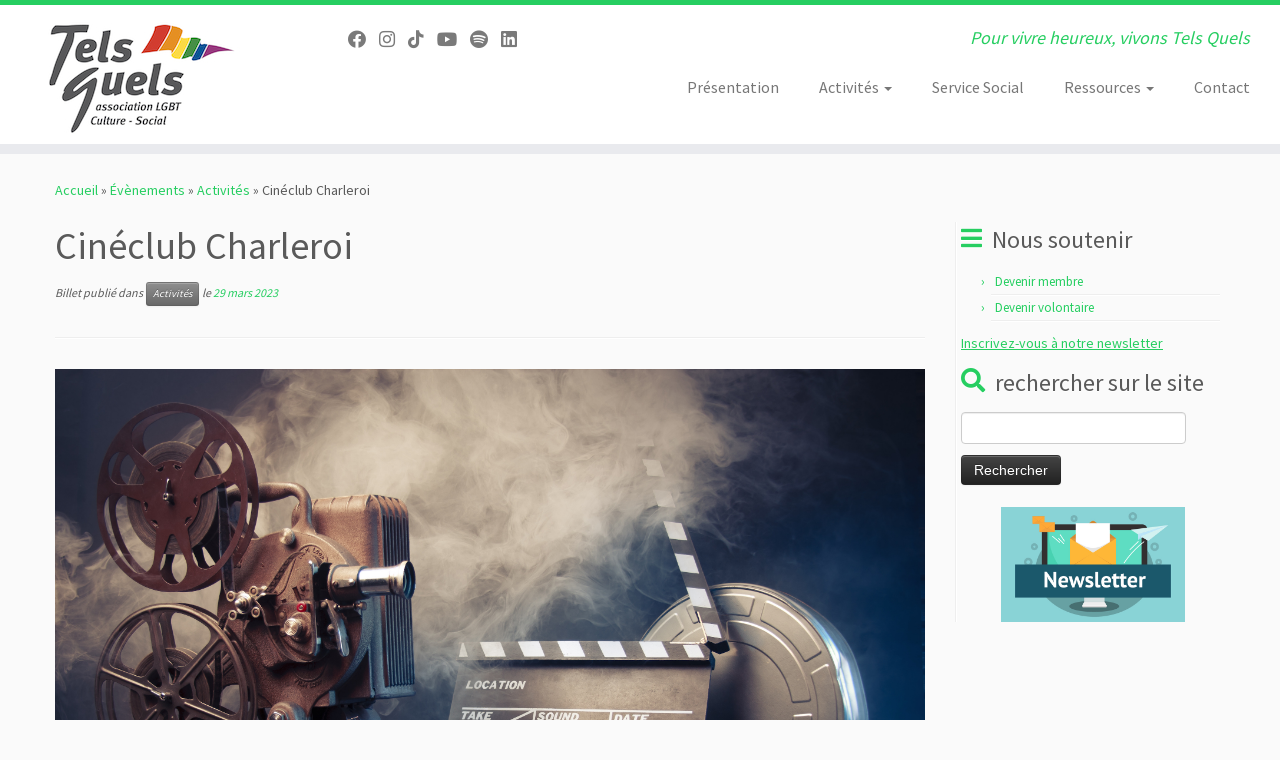

--- FILE ---
content_type: text/html; charset=UTF-8
request_url: https://telsquels.be/agenda/cineclub-charleroi-202303/?id=75728656&long_events=0&ajaxCalendar=1&mo=03&yr=2023
body_size: 19105
content:
<!DOCTYPE html>
<!--[if IE 7]>
<html class="ie ie7 no-js" lang="fr-FR">
<![endif]-->
<!--[if IE 8]>
<html class="ie ie8 no-js" lang="fr-FR">
<![endif]-->
<!--[if !(IE 7) | !(IE 8)  ]><!-->
<html class="no-js" lang="fr-FR">
<!--<![endif]-->
	<head>
		<meta charset="UTF-8" />
		<meta http-equiv="X-UA-Compatible" content="IE=EDGE" />
		<meta name="viewport" content="width=device-width, initial-scale=1.0" />
        <link rel="profile"  href="https://gmpg.org/xfn/11" />
		<link rel="pingback" href="https://telsquels.be/xmlrpc.php" />
		<script>(function(html){html.className = html.className.replace(/\bno-js\b/,'js')})(document.documentElement);</script>
<title>Cinéclub Charleroi &#8211; Tels Quels</title>
<meta name='robots' content='max-image-preview:large' />
<link rel='dns-prefetch' href='//js.stripe.com' />
<link rel='dns-prefetch' href='//fonts.googleapis.com' />
<link rel="alternate" type="application/rss+xml" title="Tels Quels &raquo; Flux" href="https://telsquels.be/feed/" />
<link rel="alternate" type="application/rss+xml" title="Tels Quels &raquo; Flux des commentaires" href="https://telsquels.be/comments/feed/" />
<link rel="alternate" title="oEmbed (JSON)" type="application/json+oembed" href="https://telsquels.be/wp-json/oembed/1.0/embed?url=https%3A%2F%2Ftelsquels.be%2Fagenda%2Fcineclub-charleroi-202303%2F" />
<link rel="alternate" title="oEmbed (XML)" type="text/xml+oembed" href="https://telsquels.be/wp-json/oembed/1.0/embed?url=https%3A%2F%2Ftelsquels.be%2Fagenda%2Fcineclub-charleroi-202303%2F&#038;format=xml" />
<style id='wp-img-auto-sizes-contain-inline-css' type='text/css'>
img:is([sizes=auto i],[sizes^="auto," i]){contain-intrinsic-size:3000px 1500px}
/*# sourceURL=wp-img-auto-sizes-contain-inline-css */
</style>
<link rel='stylesheet' id='tc-gfonts-css' href='//fonts.googleapis.com/css?family=Source+Sans+Pro%7CSource+Sans+Pro' type='text/css' media='all' />
<style id='wp-emoji-styles-inline-css' type='text/css'>

	img.wp-smiley, img.emoji {
		display: inline !important;
		border: none !important;
		box-shadow: none !important;
		height: 1em !important;
		width: 1em !important;
		margin: 0 0.07em !important;
		vertical-align: -0.1em !important;
		background: none !important;
		padding: 0 !important;
	}
/*# sourceURL=wp-emoji-styles-inline-css */
</style>
<link rel='stylesheet' id='wp-block-library-css' href='https://telsquels.be/wp-includes/css/dist/block-library/style.min.css?ver=7cc9bfb70e7285090653aa278f81bdf0' type='text/css' media='all' />
<style id='wp-block-image-inline-css' type='text/css'>
.wp-block-image>a,.wp-block-image>figure>a{display:inline-block}.wp-block-image img{box-sizing:border-box;height:auto;max-width:100%;vertical-align:bottom}@media not (prefers-reduced-motion){.wp-block-image img.hide{visibility:hidden}.wp-block-image img.show{animation:show-content-image .4s}}.wp-block-image[style*=border-radius] img,.wp-block-image[style*=border-radius]>a{border-radius:inherit}.wp-block-image.has-custom-border img{box-sizing:border-box}.wp-block-image.aligncenter{text-align:center}.wp-block-image.alignfull>a,.wp-block-image.alignwide>a{width:100%}.wp-block-image.alignfull img,.wp-block-image.alignwide img{height:auto;width:100%}.wp-block-image .aligncenter,.wp-block-image .alignleft,.wp-block-image .alignright,.wp-block-image.aligncenter,.wp-block-image.alignleft,.wp-block-image.alignright{display:table}.wp-block-image .aligncenter>figcaption,.wp-block-image .alignleft>figcaption,.wp-block-image .alignright>figcaption,.wp-block-image.aligncenter>figcaption,.wp-block-image.alignleft>figcaption,.wp-block-image.alignright>figcaption{caption-side:bottom;display:table-caption}.wp-block-image .alignleft{float:left;margin:.5em 1em .5em 0}.wp-block-image .alignright{float:right;margin:.5em 0 .5em 1em}.wp-block-image .aligncenter{margin-left:auto;margin-right:auto}.wp-block-image :where(figcaption){margin-bottom:1em;margin-top:.5em}.wp-block-image.is-style-circle-mask img{border-radius:9999px}@supports ((-webkit-mask-image:none) or (mask-image:none)) or (-webkit-mask-image:none){.wp-block-image.is-style-circle-mask img{border-radius:0;-webkit-mask-image:url('data:image/svg+xml;utf8,<svg viewBox="0 0 100 100" xmlns="http://www.w3.org/2000/svg"><circle cx="50" cy="50" r="50"/></svg>');mask-image:url('data:image/svg+xml;utf8,<svg viewBox="0 0 100 100" xmlns="http://www.w3.org/2000/svg"><circle cx="50" cy="50" r="50"/></svg>');mask-mode:alpha;-webkit-mask-position:center;mask-position:center;-webkit-mask-repeat:no-repeat;mask-repeat:no-repeat;-webkit-mask-size:contain;mask-size:contain}}:root :where(.wp-block-image.is-style-rounded img,.wp-block-image .is-style-rounded img){border-radius:9999px}.wp-block-image figure{margin:0}.wp-lightbox-container{display:flex;flex-direction:column;position:relative}.wp-lightbox-container img{cursor:zoom-in}.wp-lightbox-container img:hover+button{opacity:1}.wp-lightbox-container button{align-items:center;backdrop-filter:blur(16px) saturate(180%);background-color:#5a5a5a40;border:none;border-radius:4px;cursor:zoom-in;display:flex;height:20px;justify-content:center;opacity:0;padding:0;position:absolute;right:16px;text-align:center;top:16px;width:20px;z-index:100}@media not (prefers-reduced-motion){.wp-lightbox-container button{transition:opacity .2s ease}}.wp-lightbox-container button:focus-visible{outline:3px auto #5a5a5a40;outline:3px auto -webkit-focus-ring-color;outline-offset:3px}.wp-lightbox-container button:hover{cursor:pointer;opacity:1}.wp-lightbox-container button:focus{opacity:1}.wp-lightbox-container button:focus,.wp-lightbox-container button:hover,.wp-lightbox-container button:not(:hover):not(:active):not(.has-background){background-color:#5a5a5a40;border:none}.wp-lightbox-overlay{box-sizing:border-box;cursor:zoom-out;height:100vh;left:0;overflow:hidden;position:fixed;top:0;visibility:hidden;width:100%;z-index:100000}.wp-lightbox-overlay .close-button{align-items:center;cursor:pointer;display:flex;justify-content:center;min-height:40px;min-width:40px;padding:0;position:absolute;right:calc(env(safe-area-inset-right) + 16px);top:calc(env(safe-area-inset-top) + 16px);z-index:5000000}.wp-lightbox-overlay .close-button:focus,.wp-lightbox-overlay .close-button:hover,.wp-lightbox-overlay .close-button:not(:hover):not(:active):not(.has-background){background:none;border:none}.wp-lightbox-overlay .lightbox-image-container{height:var(--wp--lightbox-container-height);left:50%;overflow:hidden;position:absolute;top:50%;transform:translate(-50%,-50%);transform-origin:top left;width:var(--wp--lightbox-container-width);z-index:9999999999}.wp-lightbox-overlay .wp-block-image{align-items:center;box-sizing:border-box;display:flex;height:100%;justify-content:center;margin:0;position:relative;transform-origin:0 0;width:100%;z-index:3000000}.wp-lightbox-overlay .wp-block-image img{height:var(--wp--lightbox-image-height);min-height:var(--wp--lightbox-image-height);min-width:var(--wp--lightbox-image-width);width:var(--wp--lightbox-image-width)}.wp-lightbox-overlay .wp-block-image figcaption{display:none}.wp-lightbox-overlay button{background:none;border:none}.wp-lightbox-overlay .scrim{background-color:#fff;height:100%;opacity:.9;position:absolute;width:100%;z-index:2000000}.wp-lightbox-overlay.active{visibility:visible}@media not (prefers-reduced-motion){.wp-lightbox-overlay.active{animation:turn-on-visibility .25s both}.wp-lightbox-overlay.active img{animation:turn-on-visibility .35s both}.wp-lightbox-overlay.show-closing-animation:not(.active){animation:turn-off-visibility .35s both}.wp-lightbox-overlay.show-closing-animation:not(.active) img{animation:turn-off-visibility .25s both}.wp-lightbox-overlay.zoom.active{animation:none;opacity:1;visibility:visible}.wp-lightbox-overlay.zoom.active .lightbox-image-container{animation:lightbox-zoom-in .4s}.wp-lightbox-overlay.zoom.active .lightbox-image-container img{animation:none}.wp-lightbox-overlay.zoom.active .scrim{animation:turn-on-visibility .4s forwards}.wp-lightbox-overlay.zoom.show-closing-animation:not(.active){animation:none}.wp-lightbox-overlay.zoom.show-closing-animation:not(.active) .lightbox-image-container{animation:lightbox-zoom-out .4s}.wp-lightbox-overlay.zoom.show-closing-animation:not(.active) .lightbox-image-container img{animation:none}.wp-lightbox-overlay.zoom.show-closing-animation:not(.active) .scrim{animation:turn-off-visibility .4s forwards}}@keyframes show-content-image{0%{visibility:hidden}99%{visibility:hidden}to{visibility:visible}}@keyframes turn-on-visibility{0%{opacity:0}to{opacity:1}}@keyframes turn-off-visibility{0%{opacity:1;visibility:visible}99%{opacity:0;visibility:visible}to{opacity:0;visibility:hidden}}@keyframes lightbox-zoom-in{0%{transform:translate(calc((-100vw + var(--wp--lightbox-scrollbar-width))/2 + var(--wp--lightbox-initial-left-position)),calc(-50vh + var(--wp--lightbox-initial-top-position))) scale(var(--wp--lightbox-scale))}to{transform:translate(-50%,-50%) scale(1)}}@keyframes lightbox-zoom-out{0%{transform:translate(-50%,-50%) scale(1);visibility:visible}99%{visibility:visible}to{transform:translate(calc((-100vw + var(--wp--lightbox-scrollbar-width))/2 + var(--wp--lightbox-initial-left-position)),calc(-50vh + var(--wp--lightbox-initial-top-position))) scale(var(--wp--lightbox-scale));visibility:hidden}}
/*# sourceURL=https://telsquels.be/wp-includes/blocks/image/style.min.css */
</style>
<style id='wp-block-loginout-inline-css' type='text/css'>
.wp-block-loginout{box-sizing:border-box}
/*# sourceURL=https://telsquels.be/wp-includes/blocks/loginout/style.min.css */
</style>
<style id='wp-block-group-inline-css' type='text/css'>
.wp-block-group{box-sizing:border-box}:where(.wp-block-group.wp-block-group-is-layout-constrained){position:relative}
/*# sourceURL=https://telsquels.be/wp-includes/blocks/group/style.min.css */
</style>
<style id='wp-block-paragraph-inline-css' type='text/css'>
.is-small-text{font-size:.875em}.is-regular-text{font-size:1em}.is-large-text{font-size:2.25em}.is-larger-text{font-size:3em}.has-drop-cap:not(:focus):first-letter{float:left;font-size:8.4em;font-style:normal;font-weight:100;line-height:.68;margin:.05em .1em 0 0;text-transform:uppercase}body.rtl .has-drop-cap:not(:focus):first-letter{float:none;margin-left:.1em}p.has-drop-cap.has-background{overflow:hidden}:root :where(p.has-background){padding:1.25em 2.375em}:where(p.has-text-color:not(.has-link-color)) a{color:inherit}p.has-text-align-left[style*="writing-mode:vertical-lr"],p.has-text-align-right[style*="writing-mode:vertical-rl"]{rotate:180deg}
/*# sourceURL=https://telsquels.be/wp-includes/blocks/paragraph/style.min.css */
</style>
<style id='global-styles-inline-css' type='text/css'>
:root{--wp--preset--aspect-ratio--square: 1;--wp--preset--aspect-ratio--4-3: 4/3;--wp--preset--aspect-ratio--3-4: 3/4;--wp--preset--aspect-ratio--3-2: 3/2;--wp--preset--aspect-ratio--2-3: 2/3;--wp--preset--aspect-ratio--16-9: 16/9;--wp--preset--aspect-ratio--9-16: 9/16;--wp--preset--color--black: #000000;--wp--preset--color--cyan-bluish-gray: #abb8c3;--wp--preset--color--white: #ffffff;--wp--preset--color--pale-pink: #f78da7;--wp--preset--color--vivid-red: #cf2e2e;--wp--preset--color--luminous-vivid-orange: #ff6900;--wp--preset--color--luminous-vivid-amber: #fcb900;--wp--preset--color--light-green-cyan: #7bdcb5;--wp--preset--color--vivid-green-cyan: #00d084;--wp--preset--color--pale-cyan-blue: #8ed1fc;--wp--preset--color--vivid-cyan-blue: #0693e3;--wp--preset--color--vivid-purple: #9b51e0;--wp--preset--gradient--vivid-cyan-blue-to-vivid-purple: linear-gradient(135deg,rgb(6,147,227) 0%,rgb(155,81,224) 100%);--wp--preset--gradient--light-green-cyan-to-vivid-green-cyan: linear-gradient(135deg,rgb(122,220,180) 0%,rgb(0,208,130) 100%);--wp--preset--gradient--luminous-vivid-amber-to-luminous-vivid-orange: linear-gradient(135deg,rgb(252,185,0) 0%,rgb(255,105,0) 100%);--wp--preset--gradient--luminous-vivid-orange-to-vivid-red: linear-gradient(135deg,rgb(255,105,0) 0%,rgb(207,46,46) 100%);--wp--preset--gradient--very-light-gray-to-cyan-bluish-gray: linear-gradient(135deg,rgb(238,238,238) 0%,rgb(169,184,195) 100%);--wp--preset--gradient--cool-to-warm-spectrum: linear-gradient(135deg,rgb(74,234,220) 0%,rgb(151,120,209) 20%,rgb(207,42,186) 40%,rgb(238,44,130) 60%,rgb(251,105,98) 80%,rgb(254,248,76) 100%);--wp--preset--gradient--blush-light-purple: linear-gradient(135deg,rgb(255,206,236) 0%,rgb(152,150,240) 100%);--wp--preset--gradient--blush-bordeaux: linear-gradient(135deg,rgb(254,205,165) 0%,rgb(254,45,45) 50%,rgb(107,0,62) 100%);--wp--preset--gradient--luminous-dusk: linear-gradient(135deg,rgb(255,203,112) 0%,rgb(199,81,192) 50%,rgb(65,88,208) 100%);--wp--preset--gradient--pale-ocean: linear-gradient(135deg,rgb(255,245,203) 0%,rgb(182,227,212) 50%,rgb(51,167,181) 100%);--wp--preset--gradient--electric-grass: linear-gradient(135deg,rgb(202,248,128) 0%,rgb(113,206,126) 100%);--wp--preset--gradient--midnight: linear-gradient(135deg,rgb(2,3,129) 0%,rgb(40,116,252) 100%);--wp--preset--font-size--small: 13px;--wp--preset--font-size--medium: 20px;--wp--preset--font-size--large: 36px;--wp--preset--font-size--x-large: 42px;--wp--preset--spacing--20: 0.44rem;--wp--preset--spacing--30: 0.67rem;--wp--preset--spacing--40: 1rem;--wp--preset--spacing--50: 1.5rem;--wp--preset--spacing--60: 2.25rem;--wp--preset--spacing--70: 3.38rem;--wp--preset--spacing--80: 5.06rem;--wp--preset--shadow--natural: 6px 6px 9px rgba(0, 0, 0, 0.2);--wp--preset--shadow--deep: 12px 12px 50px rgba(0, 0, 0, 0.4);--wp--preset--shadow--sharp: 6px 6px 0px rgba(0, 0, 0, 0.2);--wp--preset--shadow--outlined: 6px 6px 0px -3px rgb(255, 255, 255), 6px 6px rgb(0, 0, 0);--wp--preset--shadow--crisp: 6px 6px 0px rgb(0, 0, 0);}:where(.is-layout-flex){gap: 0.5em;}:where(.is-layout-grid){gap: 0.5em;}body .is-layout-flex{display: flex;}.is-layout-flex{flex-wrap: wrap;align-items: center;}.is-layout-flex > :is(*, div){margin: 0;}body .is-layout-grid{display: grid;}.is-layout-grid > :is(*, div){margin: 0;}:where(.wp-block-columns.is-layout-flex){gap: 2em;}:where(.wp-block-columns.is-layout-grid){gap: 2em;}:where(.wp-block-post-template.is-layout-flex){gap: 1.25em;}:where(.wp-block-post-template.is-layout-grid){gap: 1.25em;}.has-black-color{color: var(--wp--preset--color--black) !important;}.has-cyan-bluish-gray-color{color: var(--wp--preset--color--cyan-bluish-gray) !important;}.has-white-color{color: var(--wp--preset--color--white) !important;}.has-pale-pink-color{color: var(--wp--preset--color--pale-pink) !important;}.has-vivid-red-color{color: var(--wp--preset--color--vivid-red) !important;}.has-luminous-vivid-orange-color{color: var(--wp--preset--color--luminous-vivid-orange) !important;}.has-luminous-vivid-amber-color{color: var(--wp--preset--color--luminous-vivid-amber) !important;}.has-light-green-cyan-color{color: var(--wp--preset--color--light-green-cyan) !important;}.has-vivid-green-cyan-color{color: var(--wp--preset--color--vivid-green-cyan) !important;}.has-pale-cyan-blue-color{color: var(--wp--preset--color--pale-cyan-blue) !important;}.has-vivid-cyan-blue-color{color: var(--wp--preset--color--vivid-cyan-blue) !important;}.has-vivid-purple-color{color: var(--wp--preset--color--vivid-purple) !important;}.has-black-background-color{background-color: var(--wp--preset--color--black) !important;}.has-cyan-bluish-gray-background-color{background-color: var(--wp--preset--color--cyan-bluish-gray) !important;}.has-white-background-color{background-color: var(--wp--preset--color--white) !important;}.has-pale-pink-background-color{background-color: var(--wp--preset--color--pale-pink) !important;}.has-vivid-red-background-color{background-color: var(--wp--preset--color--vivid-red) !important;}.has-luminous-vivid-orange-background-color{background-color: var(--wp--preset--color--luminous-vivid-orange) !important;}.has-luminous-vivid-amber-background-color{background-color: var(--wp--preset--color--luminous-vivid-amber) !important;}.has-light-green-cyan-background-color{background-color: var(--wp--preset--color--light-green-cyan) !important;}.has-vivid-green-cyan-background-color{background-color: var(--wp--preset--color--vivid-green-cyan) !important;}.has-pale-cyan-blue-background-color{background-color: var(--wp--preset--color--pale-cyan-blue) !important;}.has-vivid-cyan-blue-background-color{background-color: var(--wp--preset--color--vivid-cyan-blue) !important;}.has-vivid-purple-background-color{background-color: var(--wp--preset--color--vivid-purple) !important;}.has-black-border-color{border-color: var(--wp--preset--color--black) !important;}.has-cyan-bluish-gray-border-color{border-color: var(--wp--preset--color--cyan-bluish-gray) !important;}.has-white-border-color{border-color: var(--wp--preset--color--white) !important;}.has-pale-pink-border-color{border-color: var(--wp--preset--color--pale-pink) !important;}.has-vivid-red-border-color{border-color: var(--wp--preset--color--vivid-red) !important;}.has-luminous-vivid-orange-border-color{border-color: var(--wp--preset--color--luminous-vivid-orange) !important;}.has-luminous-vivid-amber-border-color{border-color: var(--wp--preset--color--luminous-vivid-amber) !important;}.has-light-green-cyan-border-color{border-color: var(--wp--preset--color--light-green-cyan) !important;}.has-vivid-green-cyan-border-color{border-color: var(--wp--preset--color--vivid-green-cyan) !important;}.has-pale-cyan-blue-border-color{border-color: var(--wp--preset--color--pale-cyan-blue) !important;}.has-vivid-cyan-blue-border-color{border-color: var(--wp--preset--color--vivid-cyan-blue) !important;}.has-vivid-purple-border-color{border-color: var(--wp--preset--color--vivid-purple) !important;}.has-vivid-cyan-blue-to-vivid-purple-gradient-background{background: var(--wp--preset--gradient--vivid-cyan-blue-to-vivid-purple) !important;}.has-light-green-cyan-to-vivid-green-cyan-gradient-background{background: var(--wp--preset--gradient--light-green-cyan-to-vivid-green-cyan) !important;}.has-luminous-vivid-amber-to-luminous-vivid-orange-gradient-background{background: var(--wp--preset--gradient--luminous-vivid-amber-to-luminous-vivid-orange) !important;}.has-luminous-vivid-orange-to-vivid-red-gradient-background{background: var(--wp--preset--gradient--luminous-vivid-orange-to-vivid-red) !important;}.has-very-light-gray-to-cyan-bluish-gray-gradient-background{background: var(--wp--preset--gradient--very-light-gray-to-cyan-bluish-gray) !important;}.has-cool-to-warm-spectrum-gradient-background{background: var(--wp--preset--gradient--cool-to-warm-spectrum) !important;}.has-blush-light-purple-gradient-background{background: var(--wp--preset--gradient--blush-light-purple) !important;}.has-blush-bordeaux-gradient-background{background: var(--wp--preset--gradient--blush-bordeaux) !important;}.has-luminous-dusk-gradient-background{background: var(--wp--preset--gradient--luminous-dusk) !important;}.has-pale-ocean-gradient-background{background: var(--wp--preset--gradient--pale-ocean) !important;}.has-electric-grass-gradient-background{background: var(--wp--preset--gradient--electric-grass) !important;}.has-midnight-gradient-background{background: var(--wp--preset--gradient--midnight) !important;}.has-small-font-size{font-size: var(--wp--preset--font-size--small) !important;}.has-medium-font-size{font-size: var(--wp--preset--font-size--medium) !important;}.has-large-font-size{font-size: var(--wp--preset--font-size--large) !important;}.has-x-large-font-size{font-size: var(--wp--preset--font-size--x-large) !important;}
/*# sourceURL=global-styles-inline-css */
</style>

<style id='classic-theme-styles-inline-css' type='text/css'>
/*! This file is auto-generated */
.wp-block-button__link{color:#fff;background-color:#32373c;border-radius:9999px;box-shadow:none;text-decoration:none;padding:calc(.667em + 2px) calc(1.333em + 2px);font-size:1.125em}.wp-block-file__button{background:#32373c;color:#fff;text-decoration:none}
/*# sourceURL=/wp-includes/css/classic-themes.min.css */
</style>
<link rel='stylesheet' id='contact-form-7-css' href='https://telsquels.be/wp-content/plugins/contact-form-7/includes/css/styles.css?ver=6.1.4' type='text/css' media='all' />
<link rel='stylesheet' id='wpdm-fonticon-css' href='https://telsquels.be/wp-content/plugins/download-manager/assets/wpdm-iconfont/css/wpdm-icons.css?ver=7cc9bfb70e7285090653aa278f81bdf0' type='text/css' media='all' />
<link rel='stylesheet' id='wpdm-front-css' href='https://telsquels.be/wp-content/plugins/download-manager/assets/css/front.min.css?ver=3.3.46' type='text/css' media='all' />
<link rel='stylesheet' id='wpdm-front-dark-css' href='https://telsquels.be/wp-content/plugins/download-manager/assets/css/front-dark.min.css?ver=3.3.46' type='text/css' media='all' />
<link rel='stylesheet' id='events-manager-css' href='https://telsquels.be/wp-content/plugins/events-manager/includes/css/events-manager.css?ver=7.2.3.1' type='text/css' media='all' />
<link rel='stylesheet' id='events-manager-pro-css' href='https://telsquels.be/wp-content/plugins/events-manager-pro/includes/css/events-manager-pro.css?ver=3.7.2.3' type='text/css' media='all' />
<link rel='stylesheet' id='wp-fullcalendar-css' href='https://telsquels.be/wp-content/plugins/wp-fullcalendar/includes/css/main.css?ver=1.6' type='text/css' media='all' />
<link rel='stylesheet' id='wp-fullcalendar-tippy-light-border-css' href='https://telsquels.be/wp-content/plugins/wp-fullcalendar/includes/css/tippy/light-border.css?ver=1.6' type='text/css' media='all' />
<link rel='stylesheet' id='jquery-ui-css' href='https://telsquels.be/wp-content/plugins/wp-fullcalendar/includes/css/jquery-ui/cupertino/jquery-ui.css?ver=1.6' type='text/css' media='all' />
<link rel='stylesheet' id='jquery-ui-theme-css' href='https://telsquels.be/wp-content/plugins/wp-fullcalendar/includes/css/jquery-ui/cupertino/theme.css?ver=1.6' type='text/css' media='all' />
<link rel='stylesheet' id='customizr-fa-css' href='https://telsquels.be/wp-content/themes/customizr/assets/shared/fonts/fa/css/fontawesome-all.min.css?ver=4.4.24' type='text/css' media='all' />
<link rel='stylesheet' id='customizr-common-css' href='https://telsquels.be/wp-content/themes/customizr/inc/assets/css/tc_common.min.css?ver=4.4.24' type='text/css' media='all' />
<link rel='stylesheet' id='customizr-skin-css' href='https://telsquels.be/wp-content/themes/customizr/inc/assets/css/green2.min.css?ver=4.4.24' type='text/css' media='all' />
<style id='customizr-skin-inline-css' type='text/css'>

                  .site-title,.site-description,h1,h2,h3,.tc-dropcap {
                    font-family : 'Source Sans Pro';
                    font-weight : inherit;
                  }

                  body,.navbar .nav>li>a {
                    font-family : 'Source Sans Pro';
                    font-weight : inherit;
                  }
table { border-collapse: separate; }
                           body table { border-collapse: collapse; }
                          
.social-links .social-icon:before { content: none } 
.sticky-enabled .tc-shrink-on .site-logo img {
    					height:30px!important;width:auto!important
    				}

    				.sticky-enabled .tc-shrink-on .brand .site-title {
    					font-size:0.6em;opacity:0.8;line-height:1.2em
    				}

#tc-push-footer { display: none; visibility: hidden; }
         .tc-sticky-footer #tc-push-footer.sticky-footer-enabled { display: block; }
        

/*# sourceURL=customizr-skin-inline-css */
</style>
<link rel='stylesheet' id='customizr-style-css' href='https://telsquels.be/wp-content/themes/customizr/style.css?ver=4.4.24' type='text/css' media='all' />
<link rel='stylesheet' id='fancyboxcss-css' href='https://telsquels.be/wp-content/themes/customizr/assets/front/js/libs/fancybox/jquery.fancybox-1.3.4.min.css?ver=7cc9bfb70e7285090653aa278f81bdf0' type='text/css' media='all' />
<script type="text/javascript" id="nb-jquery" src="https://telsquels.be/wp-includes/js/jquery/jquery.min.js?ver=3.7.1" id="jquery-core-js"></script>
<script type="text/javascript" src="https://telsquels.be/wp-includes/js/jquery/jquery-migrate.min.js?ver=3.4.1" id="jquery-migrate-js"></script>
<script type="text/javascript" src="https://telsquels.be/wp-content/plugins/download-manager/assets/js/wpdm.min.js?ver=7cc9bfb70e7285090653aa278f81bdf0" id="wpdm-frontend-js-js"></script>
<script type="text/javascript" id="wpdm-frontjs-js-extra">
/* <![CDATA[ */
var wpdm_url = {"home":"https://telsquels.be/","site":"https://telsquels.be/","ajax":"https://telsquels.be/wp-admin/admin-ajax.php"};
var wpdm_js = {"spinner":"\u003Ci class=\"wpdm-icon wpdm-sun wpdm-spin\"\u003E\u003C/i\u003E","client_id":"386d483d78b996a50f8aa4669f2b2741"};
var wpdm_strings = {"pass_var":"Mot de passe v\u00e9rifi\u00e9\u00a0!","pass_var_q":"Veuillez cliquer sur le bouton suivant pour commencer le t\u00e9l\u00e9chargement.","start_dl":"Commencer le t\u00e9l\u00e9chargement"};
//# sourceURL=wpdm-frontjs-js-extra
/* ]]> */
</script>
<script type="text/javascript" src="https://telsquels.be/wp-content/plugins/download-manager/assets/js/front.min.js?ver=3.3.46" id="wpdm-frontjs-js"></script>
<script type="text/javascript" src="https://telsquels.be/wp-includes/js/jquery/ui/core.min.js?ver=1.13.3" id="jquery-ui-core-js"></script>
<script type="text/javascript" src="https://telsquels.be/wp-includes/js/jquery/ui/mouse.min.js?ver=1.13.3" id="jquery-ui-mouse-js"></script>
<script type="text/javascript" src="https://telsquels.be/wp-includes/js/jquery/ui/sortable.min.js?ver=1.13.3" id="jquery-ui-sortable-js"></script>
<script type="text/javascript" src="https://telsquels.be/wp-includes/js/jquery/ui/datepicker.min.js?ver=1.13.3" id="jquery-ui-datepicker-js"></script>
<script type="text/javascript" id="jquery-ui-datepicker-js-after">
/* <![CDATA[ */
jQuery(function(jQuery){jQuery.datepicker.setDefaults({"closeText":"Fermer","currentText":"Aujourd\u2019hui","monthNames":["janvier","f\u00e9vrier","mars","avril","mai","juin","juillet","ao\u00fbt","septembre","octobre","novembre","d\u00e9cembre"],"monthNamesShort":["Jan","F\u00e9v","Mar","Avr","Mai","Juin","Juil","Ao\u00fbt","Sep","Oct","Nov","D\u00e9c"],"nextText":"Suivant","prevText":"Pr\u00e9c\u00e9dent","dayNames":["dimanche","lundi","mardi","mercredi","jeudi","vendredi","samedi"],"dayNamesShort":["dim","lun","mar","mer","jeu","ven","sam"],"dayNamesMin":["D","L","M","M","J","V","S"],"dateFormat":"d MM yy","firstDay":1,"isRTL":false});});
//# sourceURL=jquery-ui-datepicker-js-after
/* ]]> */
</script>
<script type="text/javascript" src="https://telsquels.be/wp-includes/js/jquery/ui/resizable.min.js?ver=1.13.3" id="jquery-ui-resizable-js"></script>
<script type="text/javascript" src="https://telsquels.be/wp-includes/js/jquery/ui/draggable.min.js?ver=1.13.3" id="jquery-ui-draggable-js"></script>
<script type="text/javascript" src="https://telsquels.be/wp-includes/js/jquery/ui/controlgroup.min.js?ver=1.13.3" id="jquery-ui-controlgroup-js"></script>
<script type="text/javascript" src="https://telsquels.be/wp-includes/js/jquery/ui/checkboxradio.min.js?ver=1.13.3" id="jquery-ui-checkboxradio-js"></script>
<script type="text/javascript" src="https://telsquels.be/wp-includes/js/jquery/ui/button.min.js?ver=1.13.3" id="jquery-ui-button-js"></script>
<script type="text/javascript" src="https://telsquels.be/wp-includes/js/jquery/ui/dialog.min.js?ver=1.13.3" id="jquery-ui-dialog-js"></script>
<script type="text/javascript" id="events-manager-js-extra">
/* <![CDATA[ */
var EM = {"ajaxurl":"https://telsquels.be/wp-admin/admin-ajax.php","locationajaxurl":"https://telsquels.be/wp-admin/admin-ajax.php?action=locations_search","firstDay":"1","locale":"fr","dateFormat":"yy-mm-dd","ui_css":"https://telsquels.be/wp-content/plugins/events-manager/includes/css/jquery-ui/build.css","show24hours":"1","is_ssl":"1","autocomplete_limit":"10","calendar":{"breakpoints":{"small":560,"medium":908,"large":false},"month_format":"M Y"},"phone":"","datepicker":{"format":"d/m/Y","locale":"fr"},"search":{"breakpoints":{"small":650,"medium":850,"full":false}},"url":"https://telsquels.be/wp-content/plugins/events-manager","assets":{"input.em-uploader":{"js":{"em-uploader":{"url":"https://telsquels.be/wp-content/plugins/events-manager/includes/js/em-uploader.js?v=7.2.3.1","event":"em_uploader_ready"}}},".em-event-editor":{"js":{"event-editor":{"url":"https://telsquels.be/wp-content/plugins/events-manager/includes/js/events-manager-event-editor.js?v=7.2.3.1","event":"em_event_editor_ready"}},"css":{"event-editor":"https://telsquels.be/wp-content/plugins/events-manager/includes/css/events-manager-event-editor.css?v=7.2.3.1"}},".em-recurrence-sets, .em-timezone":{"js":{"luxon":{"url":"luxon/luxon.js?v=7.2.3.1","event":"em_luxon_ready"}}},".em-booking-form, #em-booking-form, .em-booking-recurring, .em-event-booking-form":{"js":{"em-bookings":{"url":"https://telsquels.be/wp-content/plugins/events-manager/includes/js/bookingsform.js?v=7.2.3.1","event":"em_booking_form_js_loaded"},"em-coupons":{"url":"https://telsquels.be/wp-content/plugins/events-manager-pro/add-ons/coupons/coupons.js?v=3.7.2.3","requires":"em-bookings"}},"css":{"em-coupons":"https://telsquels.be/wp-content/plugins/events-manager-pro/add-ons/coupons/coupons.css?v=3.7.2.3"}},"#em-opt-archetypes":{"js":{"archetypes":"https://telsquels.be/wp-content/plugins/events-manager/includes/js/admin-archetype-editor.js?v=7.2.3.1","archetypes_ms":"https://telsquels.be/wp-content/plugins/events-manager/includes/js/admin-archetypes.js?v=7.2.3.1","qs":"qs/qs.js?v=7.2.3.1"}},".em-cart-coupons-form":{"js":{"em-coupons-cart":{"url":"https://telsquels.be/wp-content/plugins/events-manager-pro/add-ons/coupons/coupons-cart.js?v=3.7.2.3","event":"em_timepicker_ready"}},"css":{"em-coupons":"https://telsquels.be/wp-content/plugins/events-manager-pro/add-ons/coupons/coupons.css?v=3.7.2.3"}}},"cached":"","google_maps_api":"AIzaSyBlBa-edrNkzxd9ZcJudFBGHGJ7bwPlCZQ","bookingInProgress":"Veuillez patienter pendant que la r\u00e9servation est soumise.","tickets_save":"Enregistrer le billet","bookingajaxurl":"https://telsquels.be/wp-admin/admin-ajax.php","bookings_export_save":"Exporter les r\u00e9servations","bookings_settings_save":"Enregistrer","booking_delete":"Confirmez-vous vouloir le supprimer\u00a0?","booking_offset":"30","bookings":{"submit_button":{"text":{"default":"Envoyer votre demande de r\u00e9servation","free":"Envoyer votre demande de r\u00e9servation","payment":"Payer en ligne (Bancontact, MasterCard, Visa, ApplePay, etc.)","processing":"Processing ..."}},"update_listener":""},"bb_full":"Complet","bb_book":"R\u00e9servez maintenant","bb_booking":"R\u00e9servation ...","bb_booked":"R\u00e9servation soumise","bb_error":"R\u00e9servation erreur. R\u00e9essayer?","bb_cancel":"Annuler","bb_canceling":"Annuler...","bb_cancelled":"Annul\u00e9","bb_cancel_error":"Annulation erreur. R\u00e9essayer?","event_cancellations":{"warning":"Si vous choisissez d\u2019annuler votre \u00e9v\u00e8nement, apr\u00e8s l\u2019avoir enregistr\u00e9, aucune autre r\u00e9servation ne sera possible pour cet \u00e9v\u00e8nement.\\n\\nEn outre, les \u00e9v\u00e8nements suivants se produiront\u00a0:\\n\\n- Toutes les r\u00e9servations confirm\u00e9es et en attente recevront par e-mail une notification g\u00e9n\u00e9rale d\u2019annulation de l\u2019\u00e9v\u00e8nement."},"txt_search":"Recherche","txt_searching":"Recherche en cours\u2026","txt_loading":"Chargement en cours\u2026","cache":"","api_nonce":"908a776881","rsvp":{"api_url":"https://telsquels.be/wp-json/events-manager/v1/bookings/rsvp"},"attendance_api_url":"https://telsquels.be/wp-json/events-manager/v1/attendance"};
//# sourceURL=events-manager-js-extra
/* ]]> */
</script>
<script type="text/javascript" src="https://telsquels.be/wp-content/plugins/events-manager/includes/js/events-manager.js?ver=7.2.3.1" id="events-manager-js"></script>
<script type="text/javascript" src="https://telsquels.be/wp-content/plugins/events-manager/includes/external/flatpickr/l10n/fr.js?ver=7.2.3.1" id="em-flatpickr-localization-js"></script>
<script type="text/javascript" src="https://telsquels.be/wp-content/plugins/events-manager-pro/includes/js/events-manager-pro.js?ver=3.7.2.3" id="events-manager-pro-js"></script>
<script type="text/javascript" src="https://js.stripe.com/v3/?ver=7cc9bfb70e7285090653aa278f81bdf0" id="stripe-v3-js"></script>
<script type="text/javascript" src="https://telsquels.be/wp-includes/js/jquery/ui/menu.min.js?ver=1.13.3" id="jquery-ui-menu-js"></script>
<script type="text/javascript" src="https://telsquels.be/wp-includes/js/jquery/ui/selectmenu.min.js?ver=1.13.3" id="jquery-ui-selectmenu-js"></script>
<script type="text/javascript" src="https://telsquels.be/wp-includes/js/jquery/ui/tooltip.min.js?ver=1.13.3" id="jquery-ui-tooltip-js"></script>
<script type="text/javascript" src="https://telsquels.be/wp-includes/js/dist/vendor/moment.min.js?ver=2.30.1" id="moment-js"></script>
<script type="text/javascript" id="moment-js-after">
/* <![CDATA[ */
moment.updateLocale( 'fr_FR', {"months":["janvier","f\u00e9vrier","mars","avril","mai","juin","juillet","ao\u00fbt","septembre","octobre","novembre","d\u00e9cembre"],"monthsShort":["Jan","F\u00e9v","Mar","Avr","Mai","Juin","Juil","Ao\u00fbt","Sep","Oct","Nov","D\u00e9c"],"weekdays":["dimanche","lundi","mardi","mercredi","jeudi","vendredi","samedi"],"weekdaysShort":["dim","lun","mar","mer","jeu","ven","sam"],"week":{"dow":1},"longDateFormat":{"LT":"H:i","LTS":null,"L":null,"LL":"j F Y","LLL":"d F Y G\\hi","LLLL":null}} );
//# sourceURL=moment-js-after
/* ]]> */
</script>
<script type="text/javascript" id="wp-fullcalendar-js-extra">
/* <![CDATA[ */
var WPFC = {"ajaxurl":"https://telsquels.be/wp-admin/admin-ajax.php?action=WP_FullCalendar","firstDay":"1","wpfc_theme":"jquery-ui","wpfc_limit":"4","wpfc_limit_txt":"plus ...","timeFormat":"h(:mm)t","defaultView":"month","weekends":"true","header":{"left":"prev,next today","center":"title","right":"month,agendaWeek"},"wpfc_qtips":"1","tippy_theme":"light-border","tippy_placement":"auto","tippy_loading":"Loading..."};
//# sourceURL=wp-fullcalendar-js-extra
/* ]]> */
</script>
<script type="text/javascript" src="https://telsquels.be/wp-content/plugins/wp-fullcalendar/includes/js/main.js?ver=1.6" id="wp-fullcalendar-js"></script>
<script type="text/javascript" src="https://telsquels.be/wp-content/themes/customizr/assets/front/js/libs/modernizr.min.js?ver=4.4.24" id="modernizr-js"></script>
<script type="text/javascript" src="https://telsquels.be/wp-content/themes/customizr/assets/front/js/libs/fancybox/jquery.fancybox-1.3.4.min.js?ver=4.4.24" id="tc-fancybox-js"></script>
<script type="text/javascript" src="https://telsquels.be/wp-includes/js/underscore.min.js?ver=1.13.7" id="underscore-js"></script>
<script type="text/javascript" id="tc-scripts-js-extra">
/* <![CDATA[ */
var TCParams = {"_disabled":[],"FancyBoxState":"1","FancyBoxAutoscale":"1","SliderName":"","SliderDelay":"","SliderHover":"1","centerSliderImg":"1","SmoothScroll":{"Enabled":true,"Options":{"touchpadSupport":false}},"anchorSmoothScroll":"linear","anchorSmoothScrollExclude":{"simple":["[class*=edd]",".tc-carousel-control",".carousel-control","[data-toggle=\"modal\"]","[data-toggle=\"dropdown\"]","[data-toggle=\"tooltip\"]","[data-toggle=\"popover\"]","[data-toggle=\"collapse\"]","[data-toggle=\"tab\"]","[data-toggle=\"pill\"]","[class*=upme]","[class*=um-]"],"deep":{"classes":[],"ids":[]}},"ReorderBlocks":"1","centerAllImg":"1","HasComments":"","LeftSidebarClass":".span3.left.tc-sidebar","RightSidebarClass":".span3.right.tc-sidebar","LoadModernizr":"1","stickyCustomOffset":{"_initial":0,"_scrolling":0,"options":{"_static":true,"_element":""}},"stickyHeader":"1","dropdowntoViewport":"1","timerOnScrollAllBrowsers":"1","extLinksStyle":"","extLinksTargetExt":"1","extLinksSkipSelectors":{"classes":["btn","button"],"ids":[]},"dropcapEnabled":"","dropcapWhere":{"post":"1","page":"1"},"dropcapMinWords":"50","dropcapSkipSelectors":{"tags":["IMG","IFRAME","H1","H2","H3","H4","H5","H6","BLOCKQUOTE","UL","OL"],"classes":["btn","tc-placeholder-wrap"],"id":[]},"imgSmartLoadEnabled":"","imgSmartLoadOpts":{"parentSelectors":[".article-container",".__before_main_wrapper",".widget-front"],"opts":{"excludeImg":[".tc-holder-img"]}},"imgSmartLoadsForSliders":"","goldenRatio":"1.618","gridGoldenRatioLimit":"350","isSecondMenuEnabled":"","secondMenuRespSet":"in-sn-before","isParallaxOn":"1","parallaxRatio":"0.55","pluginCompats":[],"adminAjaxUrl":"https://telsquels.be/wp-admin/admin-ajax.php","ajaxUrl":"https://telsquels.be/?czrajax=1","frontNonce":{"id":"CZRFrontNonce","handle":"2fc83ca3ff"},"isDevMode":"1","isModernStyle":"","i18n":{"Permanently dismiss":"Fermer d\u00e9finitivement"},"version":"4.4.24","frontNotifications":{"styleSwitcher":{"enabled":false,"content":"","dismissAction":"dismiss_style_switcher_note_front","ajaxUrl":"https://telsquels.be/wp-admin/admin-ajax.php"}}};
//# sourceURL=tc-scripts-js-extra
/* ]]> */
</script>
<script type="text/javascript" src="https://telsquels.be/wp-content/themes/customizr/inc/assets/js/tc-scripts.js?ver=4.4.24" id="tc-scripts-js"></script>
<link rel="https://api.w.org/" href="https://telsquels.be/wp-json/" /><link rel="EditURI" type="application/rsd+xml" title="RSD" href="https://telsquels.be/xmlrpc.php?rsd" />
<link rel="canonical" href="https://telsquels.be/agenda/cineclub-charleroi-202303/" />
			<style type="text/css">
				div.em-payment-gateway-form .em-pp-card-container {
					display: grid;
					grid-template-columns: 4fr 1fr 1fr;
					grid-gap: 10px;
				}
				div.em-payment-gateway-form .em-pp-card-container > div:first-child {
					grid-column: 1/4;
				}
				div.em-payment-gateway-form .em-pp-card-container .has-error, div.em-payment-gateway-form input[type="text"].em-pp-cc-name.has-error {
					border: 1px solid red !important;
				}
				div.em-payment-gateway-form .em-pp-card-container label {
					font-size: 14px !important;
					line-height: 14px !important;
					padding: 0 !important;
					margin: 0 !important;
					margin-bottom: 3px !important;
				}
				div.em-payment-gateway-form .em-pp-card-field > div {
					width: 100%;
					padding: 12px;
					border: 1px solid #ccc;
					border-radius: 4px;
					margin-top: 6px;
					margin-bottom: 10px;
					height:40px;
					font-family:helvetica, tahoma, calibri, sans-serif;
				}
			</style>
			<!-- Analytics by WP Statistics - https://wp-statistics.com -->
<meta name="generator" content="WordPress Download Manager 3.3.46" />
                <style>
        /* WPDM Link Template Styles */        </style>
                <style>

            :root {
                --color-primary: #4a8eff;
                --color-primary-rgb: 74, 142, 255;
                --color-primary-hover: #5998ff;
                --color-primary-active: #3281ff;
                --clr-sec: #6c757d;
                --clr-sec-rgb: 108, 117, 125;
                --clr-sec-hover: #6c757d;
                --clr-sec-active: #6c757d;
                --color-secondary: #6c757d;
                --color-secondary-rgb: 108, 117, 125;
                --color-secondary-hover: #6c757d;
                --color-secondary-active: #6c757d;
                --color-success: #018e11;
                --color-success-rgb: 1, 142, 17;
                --color-success-hover: #0aad01;
                --color-success-active: #0c8c01;
                --color-info: #2CA8FF;
                --color-info-rgb: 44, 168, 255;
                --color-info-hover: #2CA8FF;
                --color-info-active: #2CA8FF;
                --color-warning: #FFB236;
                --color-warning-rgb: 255, 178, 54;
                --color-warning-hover: #FFB236;
                --color-warning-active: #FFB236;
                --color-danger: #ff5062;
                --color-danger-rgb: 255, 80, 98;
                --color-danger-hover: #ff5062;
                --color-danger-active: #ff5062;
                --color-green: #30b570;
                --color-blue: #0073ff;
                --color-purple: #8557D3;
                --color-red: #ff5062;
                --color-muted: rgba(69, 89, 122, 0.6);
                --wpdm-font: "Sen", -apple-system, BlinkMacSystemFont, "Segoe UI", Roboto, Helvetica, Arial, sans-serif, "Apple Color Emoji", "Segoe UI Emoji", "Segoe UI Symbol";
            }

            .wpdm-download-link.btn.btn-primary {
                border-radius: 4px;
            }


        </style>
        	</head>
	
	<body data-rsssl=1 class="nb-3-3-8 nimble-no-local-data-skp__post_event_11402 nimble-no-group-site-tmpl-skp__all_event wp-singular event-template-default single single-event postid-11402 wp-embed-responsive wp-theme-customizr sek-hide-rc-badge tc-fade-hover-links tc-r-sidebar tc-center-images skin-green2 customizr-4-4-24 tc-sticky-header sticky-disabled tc-transparent-on-scroll no-navbar tc-regular-menu tc-sticky-footer" >
            <a class="screen-reader-text skip-link" href="#content">Passer au contenu</a>
        
    <div id="tc-page-wrap" class="">

  		
  	   	<header class="tc-header clearfix row-fluid tc-tagline-off tc-title-logo-off  tc-shrink-on tc-menu-on logo-left tc-second-menu-in-sn-before-when-mobile">
  			
        <div class="brand span3 pull-left">
        <a class="site-logo" href="https://telsquels.be/" aria-label="Tels Quels | Pour vivre heureux, vivons Tels Quels"><img src="https://telsquels.be/wp-content/uploads/2016/03/tq_logo_site.jpg" alt="Retour Accueil" width="200" height="119"  data-no-retina class=" attachment-2201"/></a>        </div> <!-- brand span3 -->

        <div class="container outside"><h2 class="site-description">Pour vivre heureux, vivons Tels Quels</h2></div>      	<div class="navbar-wrapper clearfix span9 tc-submenu-fade tc-submenu-move tc-open-on-hover pull-menu-right">
        	<div class="navbar resp">
          		<div class="navbar-inner" role="navigation">
            		<div class="row-fluid">
              		<div class="social-block span5"><div class="social-links"><a rel="nofollow noopener noreferrer" class="social-icon icon-facebook"  title="Suivez-moi sur Facebook" aria-label="Suivez-moi sur Facebook" href="http://facebook.com/telsquels"  target="_blank" ><i class="fab fa-facebook"></i></a><a rel="nofollow noopener noreferrer" class="social-icon icon-instagram"  title="Suivez-moi sur Instagram" aria-label="Suivez-moi sur Instagram" href="https://www.instagram.com/telsquels/"  target="_blank" ><i class="fab fa-instagram"></i></a><a rel="nofollow noopener noreferrer" class="social-icon icon-tiktok"  title="Suivez-nous sur Tiktok" aria-label="Suivez-nous sur Tiktok" href="https://www.tiktok.com/@telsquels"  target="_blank" ><i class="fab fa-tiktok"></i></a><a rel="nofollow noopener noreferrer" class="social-icon icon-youtube"  title="Suivez-moi sur Youtube" aria-label="Suivez-moi sur Youtube" href="https://www.youtube.com/channel/UCWnjXZvP8bskRKeuqt9JQ-Q"  target="_blank" ><i class="fab fa-youtube"></i></a><a rel="nofollow noopener noreferrer" class="social-icon icon-spotify"  title="Suivez-nous sur Spotify" aria-label="Suivez-nous sur Spotify" href="https://open.spotify.com/show/7I58Nqr0dtblTarqJOxNAv"  target="_blank" ><i class="fab fa-spotify"></i></a><a rel="nofollow noopener noreferrer" class="social-icon icon-linkedin"  title="Suivez-nous sur Linkedin" aria-label="Suivez-nous sur Linkedin" href="https://www.linkedin.com/company/tels-quels-asbl"  target="_blank" ><i class="fab fa-linkedin"></i></a></div></div><h2 class="span7 inside site-description">Pour vivre heureux, vivons Tels Quels</h2><div class="nav-collapse collapse tc-hover-menu-wrapper"><div class="menu-menu-principal-container"><ul id="menu-menu-principal-2" class="nav tc-hover-menu"><li class="menu-item menu-item-type-post_type menu-item-object-page menu-item-5318"><a href="https://telsquels.be/quisommesnous/">Présentation</a></li>
<li class="menu-item menu-item-type-post_type menu-item-object-page menu-item-has-children dropdown menu-item-1391"><a href="https://telsquels.be/programme-activites/">Activités <strong class="caret"></strong></a>
<ul class="dropdown-menu">
	<li class="menu-item menu-item-type-post_type menu-item-object-page menu-item-12432"><a href="https://telsquels.be/evenements/">Programme d&rsquo;activités</a></li>
	<li class="menu-item menu-item-type-post_type menu-item-object-page menu-item-1951"><a href="https://telsquels.be/informations-pratiques/">Informations pratiques</a></li>
</ul>
</li>
<li class="menu-item menu-item-type-post_type menu-item-object-page menu-item-70"><a href="https://telsquels.be/service-social/">Service Social</a></li>
<li class="menu-item menu-item-type-post_type menu-item-object-page menu-item-has-children dropdown menu-item-194"><a href="https://telsquels.be/ressources/">Ressources <strong class="caret"></strong></a>
<ul class="dropdown-menu">
	<li class="menu-item menu-item-type-post_type menu-item-object-page menu-item-2298"><a href="https://telsquels.be/biblio/">Bibliothèque</a></li>
	<li class="menu-item menu-item-type-taxonomy menu-item-object-category menu-item-17592"><a href="https://telsquels.be/category/etudes-analyses/">Études &amp; analyses</a></li>
	<li class="menu-item menu-item-type-taxonomy menu-item-object-category menu-item-726"><a href="https://telsquels.be/category/outils-brochures/">Outils &#038; publications</a></li>
	<li class="menu-item menu-item-type-taxonomy menu-item-object-category menu-item-5335"><a href="https://telsquels.be/category/video/">Ressources audiovisuelles</a></li>
	<li class="menu-item menu-item-type-taxonomy menu-item-object-category menu-item-2027"><a href="https://telsquels.be/category/films/">Films LGBTI+</a></li>
	<li class="menu-item menu-item-type-post_type menu-item-object-page menu-item-5677"><a href="https://telsquels.be/hors-case/">Émission de radio Hors Case</a></li>
</ul>
</li>
<li class="menu-item menu-item-type-post_type menu-item-object-page menu-item-192"><a href="https://telsquels.be/contact/">Contact</a></li>
</ul></div></div><div class="btn-toggle-nav pull-right"><button type="button" class="btn menu-btn" data-toggle="collapse" data-target=".nav-collapse" title="Ouvrir le menu" aria-label="Ouvrir le menu"><span class="icon-bar"></span><span class="icon-bar"></span><span class="icon-bar"></span> </button></div>          			</div><!-- /.row-fluid -->
          		</div><!-- /.navbar-inner -->
        	</div><!-- /.navbar resp -->
      	</div><!-- /.navbar-wrapper -->
    	  		</header>
  		<div id="tc-reset-margin-top" class="container-fluid" style="margin-top:103px"></div><div id="main-wrapper" class="container">

    <div class="tc-hot-crumble container" role="navigation"><div class="row"><div class="span12"><div class="breadcrumb-trail breadcrumbs"><span class="trail-begin"><a href="https://telsquels.be" title="Tels Quels" rel="home" class="trail-begin">Accueil</a></span> <span class="sep">&raquo;</span> <a href="https://telsquels.be/evenements/" title="Évènements">Évènements</a> <span class="sep">&raquo;</span> <a href="https://telsquels.be/events/categories/activites/" title="Activités">Activités</a> <span class="sep">&raquo;</span> <span class="trail-end">Cinéclub Charleroi</span></div></div></div></div>
    <div class="container" role="main">
        <div class="row column-content-wrapper">

            
                <div id="content" class="span9 article-container tc-gallery-style">

                    
                        
                                                                                    
                                                                    <article id="post-11402" class="row-fluid post-11402 event type-event status-publish has-post-thumbnail event-categories-activites czr-hentry">
                                                <header class="entry-header">
          <h1 class="entry-title ">Cinéclub Charleroi</h1><div class="entry-meta">Billet publié dans <a class="btn btn-mini btn-tag" href="https://telsquels.be/events/categories/activites/" title="Voir tous les billets dans Activités"> Activités </a> le <a href="https://telsquels.be/2023/03/29/" title="18:00" rel="bookmark"><time class="entry-date updated" datetime="29 mars 2023">29 mars 2023</time></a>  </div><hr class="featurette-divider __before_content">        </header>
                  <section class="entry-content ">
              <div class="em em-view-container" id="em-view-6" data-view="event"><div class="em em-item em-item-single em-event em-event-single em-event-1523 " id="em-event-6" data-view-id="6">
		
<section class="em-item-header"  style="--default-border:#6a9adc;"><div class="em-item-image ">
		<img src='https://telsquels.be/wp-content/uploads/2014/11/cinéma.jpg' alt='Cinéclub Charleroi'/>
	</div><div class="em-item-meta">
		<section class="em-item-meta-column">
			<section class="em-event-when">
				<h3>Quand</h3><div class="em-item-meta-line em-event-date em-event-meta-datetime">
					<span class="em-icon-calendar em-icon"></span>
					29/03/2023&nbsp;&nbsp;&nbsp;&nbsp;
				</div><div class="em-item-meta-line em-event-time em-event-meta-datetime">
					<span class="em-icon-clock em-icon"></span>
					18:00 - 21:00
				</div><button type="button" class="em-event-add-to-calendar em-tooltip-ddm em-clickable input" data-button-width="match" data-tooltip-class="em-add-to-calendar-tooltip" data-content="em-event-add-to-colendar-content-2030200846"><span class="em-icon em-icon-calendar"></span> Ajouter au Calendrier</button><div class="em-tooltip-ddm-content em-event-add-to-calendar-content" id="em-event-add-to-colendar-content-2030200846">
						<a class="em-a2c-download" href="https://telsquels.be/agenda/cineclub-charleroi-202303/ical/" target="_blank">Télécharger ICS</a>
						<a class="em-a2c-google" href="https://www.google.com/calendar/event?action=TEMPLATE&#038;text=Cin%C3%A9club+Charleroi&#038;dates=20230329T180000/20230329T210000&#038;details=%3Cblockquote%3ECin%C3%A9ma%3C%2Fblockquote%3ELe+cin%C3%A9ma+est+souvent+synonyme+de+plaisir%2C+de+rencontres+et+de+moments+de+convivialit%C3%A9%2C+il+peut+s%E2%80%99agir+%C3%A9galement+d%E2%80%99un+excellent+moyen+de+susciter+le+d%C3%A9bat.+Nous+vous+proposons+donc+un+%E2%80%9Ccin%C3%A9club%E2%80%9D+sans+prise+de+t%C3%AAte%2C+suivie+d%E2%80%99une+rencontre+conviviale.L%E2%80%99accueil+a+lieu+%C3%A0+17h45.+Le+film+commence+%C3%A0+18h.+L%E2%80%99entr%C3%A9e+est+gratuite+et+les+pop+corn+sont+offertsPour+des+raisons+pratiques%2C+il+est+obligatoire+de+s%E2%80%99inscrire+en+compl%C3%A9tant+le+formulaire+ci-dessous.+Le+nombre+de+place+est+limit%C3%A9e.Pour+conna%C3%AEtre+le+programme+de+nos+cin%C3%A9clubs%2C+%3Ca+href%3D%22http%3A%2F%2Feepurl.com%2FbTkWGn%22%3Einscrivez-vous+%C3%A0+notre+newsletter%3C%2Fa%3E+ou%C2%A0%3Ca+href%3D%22https%3A%2F%2Ftelsquels.be%2Fcontact%2F%22%3Econtactez-nous%3C%2Fa%3E.Cette+activit%C3%A9+est+organis%C3%A9e+dans+le+cadre+de+notre+action%C2%A0d%26rsquo%3B%C3%A9ducation+permanente+soutenue+par+la+%3Ca+href%3D%22https%3A%2F%2Fwww.culture.be%22%3EF%C3%A9d%C3%A9ration+Wallonie-Bruxelles%3C%2Fa%3E.&#038;location=Rue+Prunieau+1%2C+Charleroi%2C+Hainaut%2C+6000%2C+Wallonie%2C+Belgique&#038;trp=false&#038;sprop=https%3A%2F%2Ftelsquels.be%2Fagenda%2Fcineclub-charleroi-202303%2F&#038;sprop=name:Tels+Quels&#038;ctz=Europe%2FBrussels" target="_blank">Calendrier Google</a>
						<a class="em-a2c-apple" href="webcal://telsquels.be/agenda/cineclub-charleroi-202303/ical/" target="_blank">iCalendar</a>
						<a class="em-a2c-office" href="https://outlook.office.com/calendar/0/deeplink/compose?allday=false&#038;body=%3Cblockquote%3ECin%C3%A9ma%3C%2Fblockquote%3ELe+cin%C3%A9ma+est+souvent+synonyme+de+plaisir%2C+de+rencontres+et+de+moments+de+convivialit%C3%A9%2C+il+peut+s%E2%80%99agir+%C3%A9galement+d%E2%80%99un+excellent+moyen+de+susciter+le+d%C3%A9bat.+Nous+vous+proposons+donc+un+%E2%80%9Ccin%C3%A9club%E2%80%9D+sans+prise+de+t%C3%AAte%2C+suivie+d%E2%80%99une+rencontre+conviviale.L%E2%80%99accueil+a+lieu+%C3%A0+17h45.+Le+film+commence+%C3%A0+18h.+L%E2%80%99entr%C3%A9e+est+gratuite+et+les+pop+corn+sont+offertsPour+des+raisons+pratiques%2C+il+est+obligatoire+de+s%E2%80%99inscrire+en+compl%C3%A9tant+le+formulaire+ci-dessous.+Le+nombre+de+place+est+limit%C3%A9e.Pour+conna%C3%AEtre+le+programme+de+nos+cin%C3%A9clubs%2C+%3Ca+href%3D%22http%3A%2F%2Feepurl.com%2FbTkWGn%22%3Einscrivez-vous+%C3%A0+notre+newsletter%3C%2Fa%3E+ou%C2%A0%3Ca+href%3D%22https%3A%2F%2Ftelsquels.be%2Fcontact%2F%22%3Econtactez-nous%3C%2Fa%3E.Cette+activit%C3%A9+est+organis%C3%A9e+dans+le+cadre+de+notre+action%C2%A0d%26rsquo%3B%C3%A9ducation+permanente+soutenue+par+la+%3Ca+href%3D%22https%3A%2F%2Fwww.culture.be%22%3EF%C3%A9d%C3%A9ration+Wallonie-Bruxelles%3C%2Fa%3E.&#038;location=Rue+Prunieau+1%2C+Charleroi%2C+Hainaut%2C+6000%2C+Wallonie%2C+Belgique&#038;path=/calendar/action/compose&#038;rru=addevent&#038;startdt=2023-03-29T18%3A00%3A00%2B02%3A00&#038;enddt=2023-03-29T21%3A00%3A00%2B02%3A00&#038;subject=Cin%C3%A9club+Charleroi" target="_blank">Office 365</a>
						<a class="em-a2c-outlook" href="https://outlook.live.com/calendar/0/deeplink/compose?allday=false&#038;body=%3Cblockquote%3ECin%C3%A9ma%3C%2Fblockquote%3ELe+cin%C3%A9ma+est+souvent+synonyme+de+plaisir%2C+de+rencontres+et+de+moments+de+convivialit%C3%A9%2C+il+peut+s%E2%80%99agir+%C3%A9galement+d%E2%80%99un+excellent+moyen+de+susciter+le+d%C3%A9bat.+Nous+vous+proposons+donc+un+%E2%80%9Ccin%C3%A9club%E2%80%9D+sans+prise+de+t%C3%AAte%2C+suivie+d%E2%80%99une+rencontre+conviviale.L%E2%80%99accueil+a+lieu+%C3%A0+17h45.+Le+film+commence+%C3%A0+18h.+L%E2%80%99entr%C3%A9e+est+gratuite+et+les+pop+corn+sont+offertsPour+des+raisons+pratiques%2C+il+est+obligatoire+de+s%E2%80%99inscrire+en+compl%C3%A9tant+le+formulaire+ci-dessous.+Le+nombre+de+place+est+limit%C3%A9e.Pour+conna%C3%AEtre+le+programme+de+nos+cin%C3%A9clubs%2C+%3Ca+href%3D%22http%3A%2F%2Feepurl.com%2FbTkWGn%22%3Einscrivez-vous+%C3%A0+notre+newsletter%3C%2Fa%3E+ou%C2%A0%3Ca+href%3D%22https%3A%2F%2Ftelsquels.be%2Fcontact%2F%22%3Econtactez-nous%3C%2Fa%3E.Cette+activit%C3%A9+est+organis%C3%A9e+dans+le+cadre+de+notre+action%C2%A0d%26rsquo%3B%C3%A9ducation+permanente+soutenue+par+la+%3Ca+href%3D%22https%3A%2F%2Fwww.culture.be%22%3EF%C3%A9d%C3%A9ration+Wallonie-Bruxelles%3C%2Fa%3E.&#038;location=Rue+Prunieau+1%2C+Charleroi%2C+Hainaut%2C+6000%2C+Wallonie%2C+Belgique&#038;path=/calendar/action/compose&#038;rru=addevent&#038;startdt=2023-03-29T18%3A00%3A00%2B02%3A00&#038;enddt=2023-03-29T21%3A00%3A00%2B02%3A00&#038;subject=Cin%C3%A9club+Charleroi" target="_blank">Outlook Live</a>
					</div></section>
	
			
			<section class="em-event-bookings-meta">
				<h3>Réservations</h3><div class="em-item-meta-line em-event-prices">
					<span class="em-icon-ticket em-icon"></span>
					Les réservations sont closes				</div></section>
			
		</section>

		<section class="em-item-meta-column">
			
			<section class="em-event-where">
				<h3>Où</h3><div class="em-item-meta-line em-event-location">
					<span class="em-icon-location em-icon"></span><div>
						<a href="https://telsquels.be/locations/mac-de-charleroi/">MAC de Charleroi</a><br>
						Rue Prunieau 1, Charleroi, Hainaut, 6000, Wallonie
					</div></div></section>
			
			
			
			
			<section class="em-item-taxonomies">
				<h3>Type d’évènement</h3><div class="em-item-meta-line em-item-taxonomy em-event-categories">
					<span class="em-icon-category em-icon"></span><div>	<ul class="event-categories">
					<li><a href="https://telsquels.be/events/categories/activites/">Activités</a></li>
			</ul>
	</div></div></section>
			
		</section>
	</div></section>

<section class="em-event-location"><div class="em em-location-map-container" style="position:relative; width:100%; height: 300px;"><div class='em-location-map' id='em-location-map-31566928' style="width: 100%; height: 100%;" title="MAC de Charleroi"><div class="em-loading-maps">
						<span>Chargement de la carte…</span>
						<svg xmlns="http://www.w3.org/2000/svg" xmlns:xlink="http://www.w3.org/1999/xlink" style="margin: auto; background: none; display: block; shape-rendering: auto;" width="200px" height="200px" viewBox="0 0 100 100" preserveAspectRatio="xMidYMid">
							<rect x="19.5" y="26" width="11" height="48" fill="#85a2b6">
								<animate attributeName="y" repeatCount="indefinite" dur="1s" calcMode="spline" keyTimes="0;0.5;1" values="2;26;26" keySplines="0 0.5 0.5 1;0 0.5 0.5 1" begin="-0.2s"></animate>
								<animate attributeName="height" repeatCount="indefinite" dur="1s" calcMode="spline" keyTimes="0;0.5;1" values="96;48;48" keySplines="0 0.5 0.5 1;0 0.5 0.5 1" begin="-0.2s"></animate>
							</rect>
							<rect x="44.5" y="26" width="11" height="48" fill="#bbcedd">
								<animate attributeName="y" repeatCount="indefinite" dur="1s" calcMode="spline" keyTimes="0;0.5;1" values="8;26;26" keySplines="0 0.5 0.5 1;0 0.5 0.5 1" begin="-0.1s"></animate>
								<animate attributeName="height" repeatCount="indefinite" dur="1s" calcMode="spline" keyTimes="0;0.5;1" values="84;48;48" keySplines="0 0.5 0.5 1;0 0.5 0.5 1" begin="-0.1s"></animate>
							</rect>
							<rect x="69.5" y="26" width="11" height="48" fill="#dce4eb">
								<animate attributeName="y" repeatCount="indefinite" dur="1s" calcMode="spline" keyTimes="0;0.5;1" values="8;26;26" keySplines="0 0.5 0.5 1;0 0.5 0.5 1"></animate>
								<animate attributeName="height" repeatCount="indefinite" dur="1s" calcMode="spline" keyTimes="0;0.5;1" values="84;48;48" keySplines="0 0.5 0.5 1;0 0.5 0.5 1"></animate>
							</rect>
						</svg>
					</div></div></div><div class='em-location-map-info' id='em-location-map-info-31566928' style="display:none; visibility:hidden;"><div class="em-map-balloon"><div class="em-map-balloon-content" >Rue Prunieau 1 - Charleroi
<br/>
<a href="https://telsquels.be/locations/mac-de-charleroi/">Voir Évènements</a></div></div></div><div class='em-location-map-coords' id='em-location-map-coords-31566928' style="display:none; visibility:hidden;">
				<span class="lat">50.407913</span>
				<span class="lng">4.445829</span>
			</div></section>

<section class="em-event-content">
	<blockquote>
<p>Cinéma</p>
</blockquote>
<p><img fetchpriority="high" decoding="async" class="size-medium wp-image-585 alignleft" src="https://telsquels.be/wp-content/uploads/2014/11/cinéma-300x200.jpg" alt="" width="300" height="200" srcset="https://telsquels.be/wp-content/uploads/2014/11/cinéma-300x200.jpg 300w, https://telsquels.be/wp-content/uploads/2014/11/cinéma-1024x682.jpg 1024w, https://telsquels.be/wp-content/uploads/2014/11/cinéma-600x400.jpg 600w" sizes="(max-width: 300px) 100vw, 300px" />Le cinéma est souvent synonyme de plaisir, de rencontres et de moments de convivialité, il peut s’agir également d’un excellent moyen de susciter le débat. Nous vous proposons donc un “cinéclub” sans prise de tête, suivie d’une rencontre conviviale.</p>
<p>L’accueil a lieu à 17h45. Le film commence à 18h. L’entrée est gratuite et les pop corn sont offerts</p>
<p>Pour des raisons pratiques, il est obligatoire de s’inscrire en complétant le formulaire ci-dessous. Le nombre de place est limitée.</p>
<p>Pour connaître le programme de nos cinéclubs, <a href="http://eepurl.com/bTkWGn" target="_blank" rel="noopener noreferrer">inscrivez-vous à notre newsletter</a> ou <a href="https://telsquels.be/contact/" target="_blank" rel="noopener noreferrer">contactez-nous</a>.</p>
<hr />
<p>Cette activité est organisée dans le cadre de notre action d&rsquo;éducation permanente soutenue par la <a href="https://www.culture.be" target="_blank" rel="noopener">Fédération Wallonie-Bruxelles</a>.</p>

</section>

<section class="em-event-bookings">
	<a name="em-event-booking-form"></a>
	<h2>Réservations</h2><div class="em em-hide-dynamic em-event-booking-form input" id="event-booking-form-1523" data-id="1523">
				<p>Les réservations sont closes pour cet événement.</p>		</div></section>
	</div></div>                                      </section><!-- .entry-content -->
                                            </article>
                                
                            
                        
                    
<div id="comments" class="comments-area" >
	</div><!-- //#comments .comments-area -->

        
          <hr class="featurette-divider __after_loop">
        <nav id="nav-below" class="navigation">

              <h3 class="assistive-text">
                Parcourir les articles              </h3>

              <ul class="pager">
                                  <li class="previous">
                    <span class="nav-previous">
                      <a href="https://telsquels.be/agenda/cablabmars/" rel="prev"><span class="meta-nav">&larr;</span> CABLAB</a>                    </span>
                  </li>
                                                  <li class="next">
                    <span class="nav-next">
                        <a href="https://telsquels.be/agenda/cineclub-charleroi-202304/" rel="next">Cinéclub Charleroi <span class="meta-nav">&rarr;</span></a>                    </span>
                  </li>
                              </ul>

          </nav><!-- //#nav-below .navigation -->

        
        
                                   <hr class="featurette-divider tc-mobile-separator">
                </div><!--.article-container -->

           
        <div class="span3 right tc-sidebar">
           <div id="right" class="widget-area" role="complementary">
              <aside id="nav_menu-4" class="widget widget_nav_menu"><h3 class="widget-title">Nous soutenir</h3><div class="menu-soutenez-nous-container"><ul id="menu-soutenez-nous" class="menu"><li id="menu-item-496" class="menu-item menu-item-type-post_type menu-item-object-page menu-item-496"><a href="https://telsquels.be/devenir-membre/">Devenir membre</a></li>
<li id="menu-item-571" class="menu-item menu-item-type-post_type menu-item-object-page menu-item-571"><a href="https://telsquels.be/devenir-volontaire/">Devenir volontaire</a></li>
</ul></div></aside><aside id="text-4" class="widget widget_text">			<div class="textwidget"><p><a href="http://eepurl.com/bTkWGn" target="_blank" rel="noopener">Inscrivez-vous à notre newsletter</a></p>
</div>
		</aside><aside id="search-2" class="widget widget_search"><h3 class="widget-title">rechercher sur le site</h3><form role="search" method="get" id="searchform" class="searchform" action="https://telsquels.be/">
				<div>
					<label class="screen-reader-text" for="s">Rechercher :</label>
					<input type="text" value="" name="s" id="s" />
					<input type="submit" id="searchsubmit" value="Rechercher" />
				</div>
			</form></aside><aside id="block-4" class="widget widget_block widget_media_image">
<figure class="wp-block-image size-full"><a href="http://eepurl.com/bTkWGn" target="_blank"><img loading="lazy" decoding="async" width="640" height="400" src="https://telsquels.be/wp-content/uploads/Newsletter.jpeg" alt="" class="wp-image-9030" srcset="https://telsquels.be/wp-content/uploads/Newsletter.jpeg 640w, https://telsquels.be/wp-content/uploads/Newsletter-300x188.jpeg 300w" sizes="auto, (max-width: 640px) 100vw, 640px" /></a></figure>
</aside><aside id="block-13" class="widget widget_block"></aside>            </div><!-- //#left or //#right -->
        </div><!--.tc-sidebar -->

        
        </div><!--.row -->
    </div><!-- .container role: main -->

    <div id="tc-push-footer"></div>
</div><!-- //#main-wrapper -->

  		<!-- FOOTER -->
  		<footer id="footer" class="">
  		 					<div class="container footer-widgets ">
                    <div class="row widget-area" role="complementary">
												
							<div id="footer_one" class="span4">
																
										<aside id="tag_cloud-2" class="widget widget_tag_cloud"><h3 class="widget-title">Étiquettes</h3><div class="tagcloud"><a href="https://telsquels.be/tag/acs/" class="tag-cloud-link tag-link-191 tag-link-position-1" style="font-size: 8pt;" aria-label="ACS (1 élément)">ACS</a>
<a href="https://telsquels.be/tag/activite-2/" class="tag-cloud-link tag-link-35 tag-link-position-2" style="font-size: 11.230769230769pt;" aria-label="activité (2 éléments)">activité</a>
<a href="https://telsquels.be/tag/animateur/" class="tag-cloud-link tag-link-194 tag-link-position-3" style="font-size: 8pt;" aria-label="Animateur (1 élément)">Animateur</a>
<a href="https://telsquels.be/tag/animatrice/" class="tag-cloud-link tag-link-193 tag-link-position-4" style="font-size: 8pt;" aria-label="Animatrice (1 élément)">Animatrice</a>
<a href="https://telsquels.be/tag/armee/" class="tag-cloud-link tag-link-61 tag-link-position-5" style="font-size: 11.230769230769pt;" aria-label="armée (2 éléments)">armée</a>
<a href="https://telsquels.be/tag/asbl/" class="tag-cloud-link tag-link-190 tag-link-position-6" style="font-size: 8pt;" aria-label="asbl (1 élément)">asbl</a>
<a href="https://telsquels.be/tag/aines/" class="tag-cloud-link tag-link-39 tag-link-position-7" style="font-size: 11.230769230769pt;" aria-label="aîné·es (2 éléments)">aîné·es</a>
<a href="https://telsquels.be/tag/bisexualite/" class="tag-cloud-link tag-link-107 tag-link-position-8" style="font-size: 8pt;" aria-label="bisexualité (1 élément)">bisexualité</a>
<a href="https://telsquels.be/tag/censure/" class="tag-cloud-link tag-link-179 tag-link-position-9" style="font-size: 8pt;" aria-label="censure (1 élément)">censure</a>
<a href="https://telsquels.be/tag/cess/" class="tag-cloud-link tag-link-192 tag-link-position-10" style="font-size: 8pt;" aria-label="CESS (1 élément)">CESS</a>
<a href="https://telsquels.be/tag/cinema/" class="tag-cloud-link tag-link-43 tag-link-position-11" style="font-size: 11.230769230769pt;" aria-label="cinéma (2 éléments)">cinéma</a>
<a href="https://telsquels.be/tag/coming-out/" class="tag-cloud-link tag-link-78 tag-link-position-12" style="font-size: 19.666666666667pt;" aria-label="coming out (8 éléments)">coming out</a>
<a href="https://telsquels.be/tag/contes/" class="tag-cloud-link tag-link-44 tag-link-position-13" style="font-size: 8pt;" aria-label="contes (1 élément)">contes</a>
<a href="https://telsquels.be/tag/culture/" class="tag-cloud-link tag-link-196 tag-link-position-14" style="font-size: 8pt;" aria-label="culture (1 élément)">culture</a>
<a href="https://telsquels.be/tag/droits/" class="tag-cloud-link tag-link-186 tag-link-position-15" style="font-size: 17.871794871795pt;" aria-label="droits (6 éléments)">droits</a>
<a href="https://telsquels.be/tag/emploi/" class="tag-cloud-link tag-link-189 tag-link-position-16" style="font-size: 8pt;" aria-label="Emploi (1 élément)">Emploi</a>
<a href="https://telsquels.be/tag/enfant/" class="tag-cloud-link tag-link-34 tag-link-position-17" style="font-size: 15.179487179487pt;" aria-label="enfant (4 éléments)">enfant</a>
<a href="https://telsquels.be/tag/exposition/" class="tag-cloud-link tag-link-137 tag-link-position-18" style="font-size: 8pt;" aria-label="exposition (1 élément)">exposition</a>
<a href="https://telsquels.be/tag/famille/" class="tag-cloud-link tag-link-32 tag-link-position-19" style="font-size: 18.769230769231pt;" aria-label="famille (7 éléments)">famille</a>
<a href="https://telsquels.be/tag/gpa/" class="tag-cloud-link tag-link-79 tag-link-position-20" style="font-size: 8pt;" aria-label="GPA (1 élément)">GPA</a>
<a href="https://telsquels.be/tag/histoire/" class="tag-cloud-link tag-link-140 tag-link-position-21" style="font-size: 11.230769230769pt;" aria-label="histoire (2 éléments)">histoire</a>
<a href="https://telsquels.be/tag/homoparentalite/" class="tag-cloud-link tag-link-33 tag-link-position-22" style="font-size: 17.871794871795pt;" aria-label="homoparentalité (6 éléments)">homoparentalité</a>
<a href="https://telsquels.be/tag/homophobie/" class="tag-cloud-link tag-link-80 tag-link-position-23" style="font-size: 22pt;" aria-label="homophobie (11 éléments)">homophobie</a>
<a href="https://telsquels.be/tag/intersexe/" class="tag-cloud-link tag-link-187 tag-link-position-24" style="font-size: 8pt;" aria-label="intersexe (1 élément)">intersexe</a>
<a href="https://telsquels.be/tag/job/" class="tag-cloud-link tag-link-188 tag-link-position-25" style="font-size: 8pt;" aria-label="job (1 élément)">job</a>
<a href="https://telsquels.be/tag/lgbtqia/" class="tag-cloud-link tag-link-175 tag-link-position-26" style="font-size: 11.230769230769pt;" aria-label="LGBTQIA+ (2 éléments)">LGBTQIA+</a>
<a href="https://telsquels.be/tag/litterature/" class="tag-cloud-link tag-link-180 tag-link-position-27" style="font-size: 11.230769230769pt;" aria-label="littérature (2 éléments)">littérature</a>
<a href="https://telsquels.be/tag/maison/" class="tag-cloud-link tag-link-42 tag-link-position-28" style="font-size: 8pt;" aria-label="maison (1 élément)">maison</a>
<a href="https://telsquels.be/tag/militantisme/" class="tag-cloud-link tag-link-141 tag-link-position-29" style="font-size: 8pt;" aria-label="militantisme (1 élément)">militantisme</a>
<a href="https://telsquels.be/tag/parents/" class="tag-cloud-link tag-link-40 tag-link-position-30" style="font-size: 8pt;" aria-label="parents (1 élément)">parents</a>
<a href="https://telsquels.be/tag/podcast/" class="tag-cloud-link tag-link-173 tag-link-position-31" style="font-size: 8pt;" aria-label="podcast (1 élément)">podcast</a>
<a href="https://telsquels.be/tag/politique/" class="tag-cloud-link tag-link-177 tag-link-position-32" style="font-size: 17.871794871795pt;" aria-label="politique (6 éléments)">politique</a>
<a href="https://telsquels.be/tag/pride/" class="tag-cloud-link tag-link-76 tag-link-position-33" style="font-size: 13.384615384615pt;" aria-label="Pride (3 éléments)">Pride</a>
<a href="https://telsquels.be/tag/projet/" class="tag-cloud-link tag-link-36 tag-link-position-34" style="font-size: 15.179487179487pt;" aria-label="projet (4 éléments)">projet</a>
<a href="https://telsquels.be/tag/religion/" class="tag-cloud-link tag-link-106 tag-link-position-35" style="font-size: 15.179487179487pt;" aria-label="religion (4 éléments)">religion</a>
<a href="https://telsquels.be/tag/sante/" class="tag-cloud-link tag-link-54 tag-link-position-36" style="font-size: 13.384615384615pt;" aria-label="santé (3 éléments)">santé</a>
<a href="https://telsquels.be/tag/sexualite/" class="tag-cloud-link tag-link-37 tag-link-position-37" style="font-size: 11.230769230769pt;" aria-label="sexualité (2 éléments)">sexualité</a>
<a href="https://telsquels.be/tag/sida/" class="tag-cloud-link tag-link-77 tag-link-position-38" style="font-size: 16.615384615385pt;" aria-label="SIDA (5 éléments)">SIDA</a>
<a href="https://telsquels.be/tag/sport/" class="tag-cloud-link tag-link-108 tag-link-position-39" style="font-size: 8pt;" aria-label="sport (1 élément)">sport</a>
<a href="https://telsquels.be/tag/stereotypes/" class="tag-cloud-link tag-link-198 tag-link-position-40" style="font-size: 8pt;" aria-label="stéréotypes (1 élément)">stéréotypes</a>
<a href="https://telsquels.be/tag/suicide/" class="tag-cloud-link tag-link-45 tag-link-position-41" style="font-size: 11.230769230769pt;" aria-label="suicide (2 éléments)">suicide</a>
<a href="https://telsquels.be/tag/trans/" class="tag-cloud-link tag-link-58 tag-link-position-42" style="font-size: 19.666666666667pt;" aria-label="trans (8 éléments)">trans</a>
<a href="https://telsquels.be/tag/violence/" class="tag-cloud-link tag-link-172 tag-link-position-43" style="font-size: 16.615384615385pt;" aria-label="violence (5 éléments)">violence</a>
<a href="https://telsquels.be/tag/vpi/" class="tag-cloud-link tag-link-174 tag-link-position-44" style="font-size: 16.615384615385pt;" aria-label="VPI (5 éléments)">VPI</a>
<a href="https://telsquels.be/tag/etudes-queer/" class="tag-cloud-link tag-link-195 tag-link-position-45" style="font-size: 8pt;" aria-label="études queer (1 élément)">études queer</a></div>
</aside>
																							</div><!-- .{$key}_widget_class -->

						
							<div id="footer_two" class="span4">
																
										<aside id="text-3" class="widget widget_text"><h3 class="widget-title">Newsletter</h3>			<div class="textwidget"><p><a href="http://eepurl.com/bTkWGn" target="_blank" rel="noopener">Inscrivez-vous à notre newsletter</a></p>
</div>
		</aside><aside id="block-12" class="widget widget_block"><div class="logged-out wp-block-loginout"><a href="https://telsquels.be/wp-login.php?redirect_to=https%3A%2F%2Ftelsquels.be%2Fagenda%2Fcineclub-charleroi-202303%2F%3Fid%3D75728656%26long_events%3D0%26ajaxCalendar%3D1%26mo%3D03%26yr%3D2023">Connexion</a></div></aside>
																							</div><!-- .{$key}_widget_class -->

						
							<div id="footer_three" class="span4">
																
										<aside id="block-14" class="widget widget_block">
<div class="wp-block-group"><div class="wp-block-group__inner-container is-layout-constrained wp-block-group-is-layout-constrained">
<p><strong>Tels Quels</strong> asbl</p>



<p>Place de la Liberté 4 • 1000 Bruxelles</p>



<p><a href="https://telsquels.be/contact/">Nous contacter</a></p>



<p>N°Entreprise : 0429.897.169 • RPM Bruxelles</p>



<p>Avec le soutien de la Fédération Wallonie-Bruxelles et de la COCOF.</p>
</div></div>
</aside>
																							</div><!-- .{$key}_widget_class -->

																	</div><!-- .row.widget-area -->
				</div><!--.footer-widgets -->
				    				 <div class="colophon">
			 	<div class="container">
			 		<div class="row-fluid">
					    <div class="span3 social-block pull-left"><span class="social-links"><a rel="nofollow noopener noreferrer" class="social-icon icon-facebook"  title="Suivez-moi sur Facebook" aria-label="Suivez-moi sur Facebook" href="http://facebook.com/telsquels"  target="_blank" ><i class="fab fa-facebook"></i></a><a rel="nofollow noopener noreferrer" class="social-icon icon-instagram"  title="Suivez-moi sur Instagram" aria-label="Suivez-moi sur Instagram" href="https://www.instagram.com/telsquels/"  target="_blank" ><i class="fab fa-instagram"></i></a><a rel="nofollow noopener noreferrer" class="social-icon icon-tiktok"  title="Suivez-nous sur Tiktok" aria-label="Suivez-nous sur Tiktok" href="https://www.tiktok.com/@telsquels"  target="_blank" ><i class="fab fa-tiktok"></i></a><a rel="nofollow noopener noreferrer" class="social-icon icon-youtube"  title="Suivez-moi sur Youtube" aria-label="Suivez-moi sur Youtube" href="https://www.youtube.com/channel/UCWnjXZvP8bskRKeuqt9JQ-Q"  target="_blank" ><i class="fab fa-youtube"></i></a><a rel="nofollow noopener noreferrer" class="social-icon icon-spotify"  title="Suivez-nous sur Spotify" aria-label="Suivez-nous sur Spotify" href="https://open.spotify.com/show/7I58Nqr0dtblTarqJOxNAv"  target="_blank" ><i class="fab fa-spotify"></i></a><a rel="nofollow noopener noreferrer" class="social-icon icon-linkedin"  title="Suivez-nous sur Linkedin" aria-label="Suivez-nous sur Linkedin" href="https://www.linkedin.com/company/tels-quels-asbl"  target="_blank" ><i class="fab fa-linkedin"></i></a></span></div><div class="span6 credits"><p>&middot; <span class="tc-copyright-text">&copy; 2026</span> <a href="https://telsquels.be" title="Tels Quels" rel="bookmark">Tels Quels</a> &middot; <span class="tc-wp-powered-text">Propulsé par</span> <a class="icon-wordpress" target="_blank" rel="noopener noreferrer" href="https://wordpress.org" title="Propulsé par WordPress"></a> &middot; <span class="tc-credits-text">Réalisé avec the <a class="czr-designer-link" href="https://presscustomizr.com/customizr" title="Thème Customizr">Thème Customizr</a> </span> &middot;</p></div>	      			</div><!-- .row-fluid -->
	      		</div><!-- .container -->
	      	</div><!-- .colophon -->
	    	  		</footer>
    </div><!-- //#tc-page-wrapper -->
		<script type="speculationrules">
{"prefetch":[{"source":"document","where":{"and":[{"href_matches":"/*"},{"not":{"href_matches":["/wp-*.php","/wp-admin/*","/wp-content/uploads/*","/wp-content/*","/wp-content/plugins/*","/wp-content/themes/customizr/*","/*\\?(.+)"]}},{"not":{"selector_matches":"a[rel~=\"nofollow\"]"}},{"not":{"selector_matches":".no-prefetch, .no-prefetch a"}}]},"eagerness":"conservative"}]}
</script>
            <script>
                const abmsg = "We noticed an ad blocker. Consider whitelisting us to support the site ❤️";
                const abmsgd = "download";
                const iswpdmpropage = 0;
                jQuery(function($){

                    
                });
            </script>
            <div id="fb-root"></div>
            		<script type="text/javascript">
			(function() {
				let targetObjectName = 'EM';
				if ( typeof window[targetObjectName] === 'object' && window[targetObjectName] !== null ) {
					Object.assign( window[targetObjectName], []);
				} else {
					console.warn( 'Could not merge extra data: window.' + targetObjectName + ' not found or not an object.' );
				}
			})();
		</script>
		<script type="text/javascript" src="https://telsquels.be/wp-includes/js/dist/hooks.min.js?ver=dd5603f07f9220ed27f1" id="wp-hooks-js"></script>
<script type="text/javascript" src="https://telsquels.be/wp-includes/js/dist/i18n.min.js?ver=c26c3dc7bed366793375" id="wp-i18n-js"></script>
<script type="text/javascript" id="wp-i18n-js-after">
/* <![CDATA[ */
wp.i18n.setLocaleData( { 'text direction\u0004ltr': [ 'ltr' ] } );
//# sourceURL=wp-i18n-js-after
/* ]]> */
</script>
<script type="text/javascript" src="https://telsquels.be/wp-content/plugins/contact-form-7/includes/swv/js/index.js?ver=6.1.4" id="swv-js"></script>
<script type="text/javascript" id="contact-form-7-js-translations">
/* <![CDATA[ */
( function( domain, translations ) {
	var localeData = translations.locale_data[ domain ] || translations.locale_data.messages;
	localeData[""].domain = domain;
	wp.i18n.setLocaleData( localeData, domain );
} )( "contact-form-7", {"translation-revision-date":"2025-02-06 12:02:14+0000","generator":"GlotPress\/4.0.1","domain":"messages","locale_data":{"messages":{"":{"domain":"messages","plural-forms":"nplurals=2; plural=n > 1;","lang":"fr"},"This contact form is placed in the wrong place.":["Ce formulaire de contact est plac\u00e9 dans un mauvais endroit."],"Error:":["Erreur\u00a0:"]}},"comment":{"reference":"includes\/js\/index.js"}} );
//# sourceURL=contact-form-7-js-translations
/* ]]> */
</script>
<script type="text/javascript" id="contact-form-7-js-before">
/* <![CDATA[ */
var wpcf7 = {
    "api": {
        "root": "https:\/\/telsquels.be\/wp-json\/",
        "namespace": "contact-form-7\/v1"
    }
};
//# sourceURL=contact-form-7-js-before
/* ]]> */
</script>
<script type="text/javascript" src="https://telsquels.be/wp-content/plugins/contact-form-7/includes/js/index.js?ver=6.1.4" id="contact-form-7-js"></script>
<script type="text/javascript" src="https://telsquels.be/wp-includes/js/jquery/jquery.form.min.js?ver=4.3.0" id="jquery-form-js"></script>
<script type="text/javascript" id="la_sentinelle_frontend_js-js-extra">
/* <![CDATA[ */
var la_sentinelle_frontend_script = {"ajaxurl":"https://telsquels.be/wp-admin/admin-ajax.php","ajax2":"la_sentinelle_a079ae1d6c1d65921cdca94542e59b49","ajax3":"la_sentinelle_aac4e92d95996d4ca03fd5f1f120d888","honeypot":"la_sentinelle_7125366d1676406e03f5f3202dc13351","honeypot2":"la_sentinelle_a5333f1a6edc825e3bcb42201eb0d733","timeout":"la_sentinelle_54001b3163eb7a4e28d4e194688cf0cd","timeout2":"la_sentinelle_0351a87e0c873d67f1ae063f1356201e","ajax_enabled":"false"};
//# sourceURL=la_sentinelle_frontend_js-js-extra
/* ]]> */
</script>
<script type="text/javascript" src="https://telsquels.be/wp-content/plugins/la-sentinelle-antispam/spamfilters/js/la-sentinelle-frontend.js?ver=4.1.0" id="la_sentinelle_frontend_js-js"></script>
<script type="text/javascript" src="https://telsquels.be/wp-includes/js/comment-reply.min.js?ver=7cc9bfb70e7285090653aa278f81bdf0" id="comment-reply-js" async="async" data-wp-strategy="async" fetchpriority="low"></script>
<script type="text/javascript" id="wp-statistics-tracker-js-extra">
/* <![CDATA[ */
var WP_Statistics_Tracker_Object = {"requestUrl":"https://telsquels.be/wp-json/wp-statistics/v2","ajaxUrl":"https://telsquels.be/wp-admin/admin-ajax.php","hitParams":{"wp_statistics_hit":1,"source_type":"post_type_event","source_id":11402,"search_query":"","signature":"d73823d16bd6074a4d5a8fde98e68d21","endpoint":"hit"},"option":{"dntEnabled":false,"bypassAdBlockers":false,"consentIntegration":{"name":null,"status":[]},"isPreview":false,"userOnline":false,"trackAnonymously":false,"isWpConsentApiActive":false,"consentLevel":"functional"},"isLegacyEventLoaded":"","customEventAjaxUrl":"https://telsquels.be/wp-admin/admin-ajax.php?action=wp_statistics_custom_event&nonce=211a0416d2","onlineParams":{"wp_statistics_hit":1,"source_type":"post_type_event","source_id":11402,"search_query":"","signature":"d73823d16bd6074a4d5a8fde98e68d21","action":"wp_statistics_online_check"},"jsCheckTime":"60000","isConsoleVerbose":"1"};
//# sourceURL=wp-statistics-tracker-js-extra
/* ]]> */
</script>
<script type="text/javascript" src="https://telsquels.be/wp-content/plugins/wp-statistics/assets/js/tracker.js?ver=14.16" id="wp-statistics-tracker-js"></script>
<script id="wp-emoji-settings" type="application/json">
{"baseUrl":"https://s.w.org/images/core/emoji/17.0.2/72x72/","ext":".png","svgUrl":"https://s.w.org/images/core/emoji/17.0.2/svg/","svgExt":".svg","source":{"concatemoji":"https://telsquels.be/wp-includes/js/wp-emoji-release.min.js?ver=7cc9bfb70e7285090653aa278f81bdf0"}}
</script>
<script type="module">
/* <![CDATA[ */
/*! This file is auto-generated */
const a=JSON.parse(document.getElementById("wp-emoji-settings").textContent),o=(window._wpemojiSettings=a,"wpEmojiSettingsSupports"),s=["flag","emoji"];function i(e){try{var t={supportTests:e,timestamp:(new Date).valueOf()};sessionStorage.setItem(o,JSON.stringify(t))}catch(e){}}function c(e,t,n){e.clearRect(0,0,e.canvas.width,e.canvas.height),e.fillText(t,0,0);t=new Uint32Array(e.getImageData(0,0,e.canvas.width,e.canvas.height).data);e.clearRect(0,0,e.canvas.width,e.canvas.height),e.fillText(n,0,0);const a=new Uint32Array(e.getImageData(0,0,e.canvas.width,e.canvas.height).data);return t.every((e,t)=>e===a[t])}function p(e,t){e.clearRect(0,0,e.canvas.width,e.canvas.height),e.fillText(t,0,0);var n=e.getImageData(16,16,1,1);for(let e=0;e<n.data.length;e++)if(0!==n.data[e])return!1;return!0}function u(e,t,n,a){switch(t){case"flag":return n(e,"\ud83c\udff3\ufe0f\u200d\u26a7\ufe0f","\ud83c\udff3\ufe0f\u200b\u26a7\ufe0f")?!1:!n(e,"\ud83c\udde8\ud83c\uddf6","\ud83c\udde8\u200b\ud83c\uddf6")&&!n(e,"\ud83c\udff4\udb40\udc67\udb40\udc62\udb40\udc65\udb40\udc6e\udb40\udc67\udb40\udc7f","\ud83c\udff4\u200b\udb40\udc67\u200b\udb40\udc62\u200b\udb40\udc65\u200b\udb40\udc6e\u200b\udb40\udc67\u200b\udb40\udc7f");case"emoji":return!a(e,"\ud83e\u1fac8")}return!1}function f(e,t,n,a){let r;const o=(r="undefined"!=typeof WorkerGlobalScope&&self instanceof WorkerGlobalScope?new OffscreenCanvas(300,150):document.createElement("canvas")).getContext("2d",{willReadFrequently:!0}),s=(o.textBaseline="top",o.font="600 32px Arial",{});return e.forEach(e=>{s[e]=t(o,e,n,a)}),s}function r(e){var t=document.createElement("script");t.src=e,t.defer=!0,document.head.appendChild(t)}a.supports={everything:!0,everythingExceptFlag:!0},new Promise(t=>{let n=function(){try{var e=JSON.parse(sessionStorage.getItem(o));if("object"==typeof e&&"number"==typeof e.timestamp&&(new Date).valueOf()<e.timestamp+604800&&"object"==typeof e.supportTests)return e.supportTests}catch(e){}return null}();if(!n){if("undefined"!=typeof Worker&&"undefined"!=typeof OffscreenCanvas&&"undefined"!=typeof URL&&URL.createObjectURL&&"undefined"!=typeof Blob)try{var e="postMessage("+f.toString()+"("+[JSON.stringify(s),u.toString(),c.toString(),p.toString()].join(",")+"));",a=new Blob([e],{type:"text/javascript"});const r=new Worker(URL.createObjectURL(a),{name:"wpTestEmojiSupports"});return void(r.onmessage=e=>{i(n=e.data),r.terminate(),t(n)})}catch(e){}i(n=f(s,u,c,p))}t(n)}).then(e=>{for(const n in e)a.supports[n]=e[n],a.supports.everything=a.supports.everything&&a.supports[n],"flag"!==n&&(a.supports.everythingExceptFlag=a.supports.everythingExceptFlag&&a.supports[n]);var t;a.supports.everythingExceptFlag=a.supports.everythingExceptFlag&&!a.supports.flag,a.supports.everything||((t=a.source||{}).concatemoji?r(t.concatemoji):t.wpemoji&&t.twemoji&&(r(t.twemoji),r(t.wpemoji)))});
//# sourceURL=https://telsquels.be/wp-includes/js/wp-emoji-loader.min.js
/* ]]> */
</script>
		
		<script type="text/javascript">
			jQuery(document).ready( function($){	
											
			});
					</script>
		<div id="tc-footer-btt-wrapper" class="tc-btt-wrapper right"><i class="btt-arrow"></i></div>	</body>
	</html>